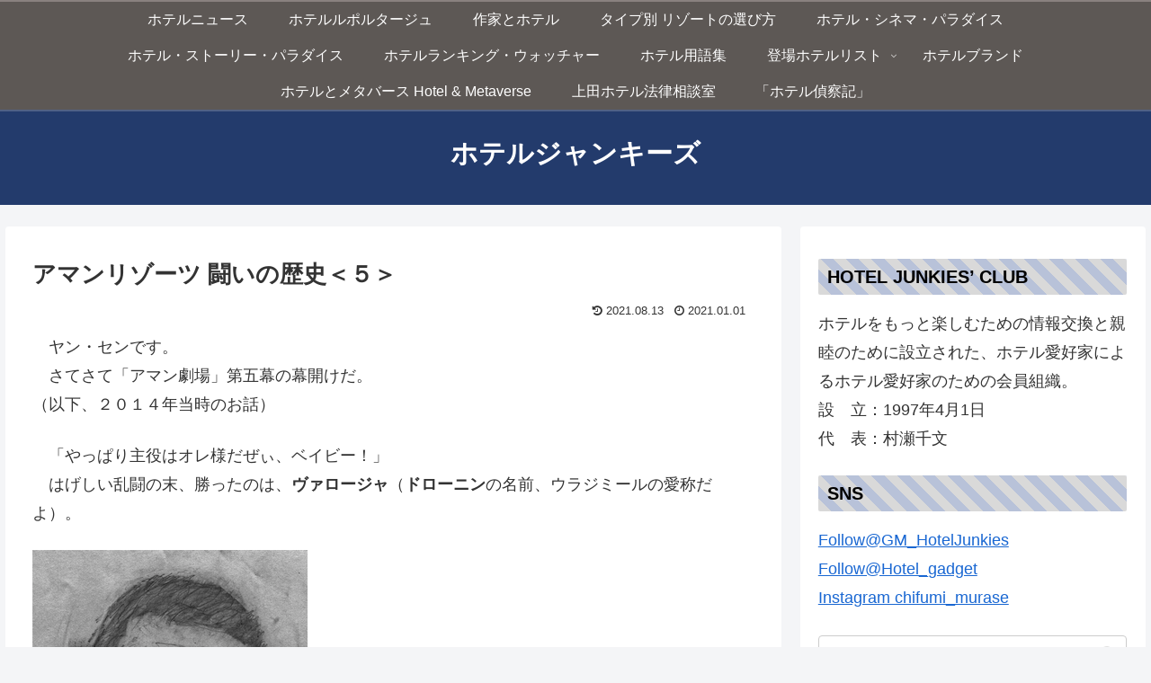

--- FILE ---
content_type: text/html; charset=utf-8
request_url: https://www.google.com/recaptcha/api2/aframe
body_size: 267
content:
<!DOCTYPE HTML><html><head><meta http-equiv="content-type" content="text/html; charset=UTF-8"></head><body><script nonce="opxGxUIMKFdkiiFaR7p-nw">/** Anti-fraud and anti-abuse applications only. See google.com/recaptcha */ try{var clients={'sodar':'https://pagead2.googlesyndication.com/pagead/sodar?'};window.addEventListener("message",function(a){try{if(a.source===window.parent){var b=JSON.parse(a.data);var c=clients[b['id']];if(c){var d=document.createElement('img');d.src=c+b['params']+'&rc='+(localStorage.getItem("rc::a")?sessionStorage.getItem("rc::b"):"");window.document.body.appendChild(d);sessionStorage.setItem("rc::e",parseInt(sessionStorage.getItem("rc::e")||0)+1);localStorage.setItem("rc::h",'1762983392820');}}}catch(b){}});window.parent.postMessage("_grecaptcha_ready", "*");}catch(b){}</script></body></html>